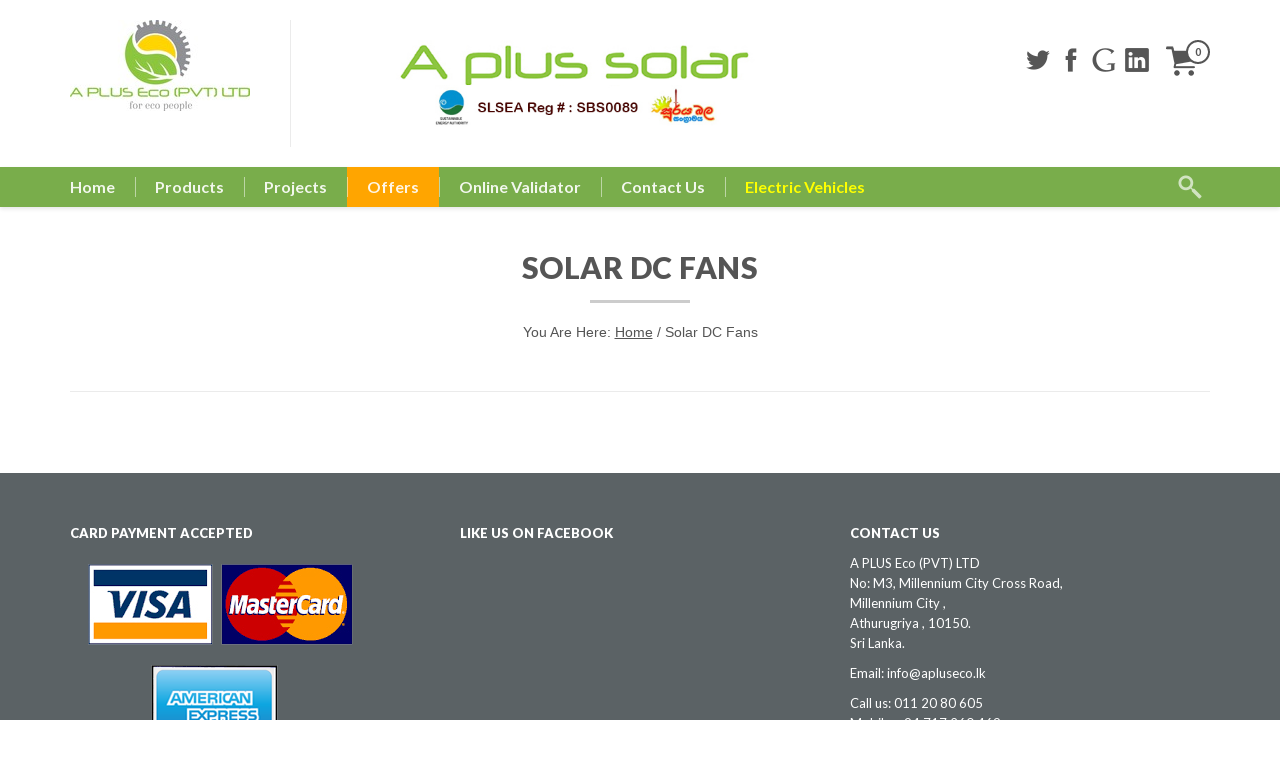

--- FILE ---
content_type: text/html; charset=UTF-8
request_url: https://apluseco.lk/eco/solar-dc-fans/
body_size: 45955
content:


 

<!DOCTYPE html>
<html lang="en-US">
  <head>
    <meta http-equiv="Content-Type" content="text/html; charset=UTF-8" />
    
	
		<meta name="keywords" content="solar company, solar, solar panels, solar parts,BestCreations.net, DGedits">
			<meta name="description" content="apluseco.lk official solar provider in Sri Lanka... Design by Best Creations | DGedits"> 
	
	
<meta name="viewport" content="width=device-width, initial-scale=1.0, maximum-scale=1.0">
    
  

    <title>Solar DC Fans &#8211; A Plus Eco</title>
<meta name='robots' content='max-image-preview:large' />
<link rel='dns-prefetch' href='//fonts.googleapis.com' />
<link rel='dns-prefetch' href='//s.w.org' />
<link rel="alternate" type="application/rss+xml" title="A Plus Eco &raquo; Feed" href="https://apluseco.lk/eco/feed/" />
<link rel="alternate" type="application/rss+xml" title="A Plus Eco &raquo; Comments Feed" href="https://apluseco.lk/eco/comments/feed/" />
<script type="text/javascript">
window._wpemojiSettings = {"baseUrl":"https:\/\/s.w.org\/images\/core\/emoji\/13.1.0\/72x72\/","ext":".png","svgUrl":"https:\/\/s.w.org\/images\/core\/emoji\/13.1.0\/svg\/","svgExt":".svg","source":{"concatemoji":"https:\/\/apluseco.lk\/eco\/wp-includes\/js\/wp-emoji-release.min.js?ver=5.9.12"}};
/*! This file is auto-generated */
!function(e,a,t){var n,r,o,i=a.createElement("canvas"),p=i.getContext&&i.getContext("2d");function s(e,t){var a=String.fromCharCode;p.clearRect(0,0,i.width,i.height),p.fillText(a.apply(this,e),0,0);e=i.toDataURL();return p.clearRect(0,0,i.width,i.height),p.fillText(a.apply(this,t),0,0),e===i.toDataURL()}function c(e){var t=a.createElement("script");t.src=e,t.defer=t.type="text/javascript",a.getElementsByTagName("head")[0].appendChild(t)}for(o=Array("flag","emoji"),t.supports={everything:!0,everythingExceptFlag:!0},r=0;r<o.length;r++)t.supports[o[r]]=function(e){if(!p||!p.fillText)return!1;switch(p.textBaseline="top",p.font="600 32px Arial",e){case"flag":return s([127987,65039,8205,9895,65039],[127987,65039,8203,9895,65039])?!1:!s([55356,56826,55356,56819],[55356,56826,8203,55356,56819])&&!s([55356,57332,56128,56423,56128,56418,56128,56421,56128,56430,56128,56423,56128,56447],[55356,57332,8203,56128,56423,8203,56128,56418,8203,56128,56421,8203,56128,56430,8203,56128,56423,8203,56128,56447]);case"emoji":return!s([10084,65039,8205,55357,56613],[10084,65039,8203,55357,56613])}return!1}(o[r]),t.supports.everything=t.supports.everything&&t.supports[o[r]],"flag"!==o[r]&&(t.supports.everythingExceptFlag=t.supports.everythingExceptFlag&&t.supports[o[r]]);t.supports.everythingExceptFlag=t.supports.everythingExceptFlag&&!t.supports.flag,t.DOMReady=!1,t.readyCallback=function(){t.DOMReady=!0},t.supports.everything||(n=function(){t.readyCallback()},a.addEventListener?(a.addEventListener("DOMContentLoaded",n,!1),e.addEventListener("load",n,!1)):(e.attachEvent("onload",n),a.attachEvent("onreadystatechange",function(){"complete"===a.readyState&&t.readyCallback()})),(n=t.source||{}).concatemoji?c(n.concatemoji):n.wpemoji&&n.twemoji&&(c(n.twemoji),c(n.wpemoji)))}(window,document,window._wpemojiSettings);
</script>
<style type="text/css">
img.wp-smiley,
img.emoji {
	display: inline !important;
	border: none !important;
	box-shadow: none !important;
	height: 1em !important;
	width: 1em !important;
	margin: 0 0.07em !important;
	vertical-align: -0.1em !important;
	background: none !important;
	padding: 0 !important;
}
</style>
	<link rel='stylesheet' id='ngv-shortcode-style-css'  href='https://apluseco.lk/eco/wp-content/plugins/numbers-generator-and-validator/css/shortcode.css?ver=5.9.12' type='text/css' media='all' />
<link rel='stylesheet' id='wp-block-library-css'  href='https://apluseco.lk/eco/wp-includes/css/dist/block-library/style.min.css?ver=5.9.12' type='text/css' media='all' />
<style id='global-styles-inline-css' type='text/css'>
body{--wp--preset--color--black: #000000;--wp--preset--color--cyan-bluish-gray: #abb8c3;--wp--preset--color--white: #ffffff;--wp--preset--color--pale-pink: #f78da7;--wp--preset--color--vivid-red: #cf2e2e;--wp--preset--color--luminous-vivid-orange: #ff6900;--wp--preset--color--luminous-vivid-amber: #fcb900;--wp--preset--color--light-green-cyan: #7bdcb5;--wp--preset--color--vivid-green-cyan: #00d084;--wp--preset--color--pale-cyan-blue: #8ed1fc;--wp--preset--color--vivid-cyan-blue: #0693e3;--wp--preset--color--vivid-purple: #9b51e0;--wp--preset--gradient--vivid-cyan-blue-to-vivid-purple: linear-gradient(135deg,rgba(6,147,227,1) 0%,rgb(155,81,224) 100%);--wp--preset--gradient--light-green-cyan-to-vivid-green-cyan: linear-gradient(135deg,rgb(122,220,180) 0%,rgb(0,208,130) 100%);--wp--preset--gradient--luminous-vivid-amber-to-luminous-vivid-orange: linear-gradient(135deg,rgba(252,185,0,1) 0%,rgba(255,105,0,1) 100%);--wp--preset--gradient--luminous-vivid-orange-to-vivid-red: linear-gradient(135deg,rgba(255,105,0,1) 0%,rgb(207,46,46) 100%);--wp--preset--gradient--very-light-gray-to-cyan-bluish-gray: linear-gradient(135deg,rgb(238,238,238) 0%,rgb(169,184,195) 100%);--wp--preset--gradient--cool-to-warm-spectrum: linear-gradient(135deg,rgb(74,234,220) 0%,rgb(151,120,209) 20%,rgb(207,42,186) 40%,rgb(238,44,130) 60%,rgb(251,105,98) 80%,rgb(254,248,76) 100%);--wp--preset--gradient--blush-light-purple: linear-gradient(135deg,rgb(255,206,236) 0%,rgb(152,150,240) 100%);--wp--preset--gradient--blush-bordeaux: linear-gradient(135deg,rgb(254,205,165) 0%,rgb(254,45,45) 50%,rgb(107,0,62) 100%);--wp--preset--gradient--luminous-dusk: linear-gradient(135deg,rgb(255,203,112) 0%,rgb(199,81,192) 50%,rgb(65,88,208) 100%);--wp--preset--gradient--pale-ocean: linear-gradient(135deg,rgb(255,245,203) 0%,rgb(182,227,212) 50%,rgb(51,167,181) 100%);--wp--preset--gradient--electric-grass: linear-gradient(135deg,rgb(202,248,128) 0%,rgb(113,206,126) 100%);--wp--preset--gradient--midnight: linear-gradient(135deg,rgb(2,3,129) 0%,rgb(40,116,252) 100%);--wp--preset--duotone--dark-grayscale: url('#wp-duotone-dark-grayscale');--wp--preset--duotone--grayscale: url('#wp-duotone-grayscale');--wp--preset--duotone--purple-yellow: url('#wp-duotone-purple-yellow');--wp--preset--duotone--blue-red: url('#wp-duotone-blue-red');--wp--preset--duotone--midnight: url('#wp-duotone-midnight');--wp--preset--duotone--magenta-yellow: url('#wp-duotone-magenta-yellow');--wp--preset--duotone--purple-green: url('#wp-duotone-purple-green');--wp--preset--duotone--blue-orange: url('#wp-duotone-blue-orange');--wp--preset--font-size--small: 13px;--wp--preset--font-size--medium: 20px;--wp--preset--font-size--large: 36px;--wp--preset--font-size--x-large: 42px;}.has-black-color{color: var(--wp--preset--color--black) !important;}.has-cyan-bluish-gray-color{color: var(--wp--preset--color--cyan-bluish-gray) !important;}.has-white-color{color: var(--wp--preset--color--white) !important;}.has-pale-pink-color{color: var(--wp--preset--color--pale-pink) !important;}.has-vivid-red-color{color: var(--wp--preset--color--vivid-red) !important;}.has-luminous-vivid-orange-color{color: var(--wp--preset--color--luminous-vivid-orange) !important;}.has-luminous-vivid-amber-color{color: var(--wp--preset--color--luminous-vivid-amber) !important;}.has-light-green-cyan-color{color: var(--wp--preset--color--light-green-cyan) !important;}.has-vivid-green-cyan-color{color: var(--wp--preset--color--vivid-green-cyan) !important;}.has-pale-cyan-blue-color{color: var(--wp--preset--color--pale-cyan-blue) !important;}.has-vivid-cyan-blue-color{color: var(--wp--preset--color--vivid-cyan-blue) !important;}.has-vivid-purple-color{color: var(--wp--preset--color--vivid-purple) !important;}.has-black-background-color{background-color: var(--wp--preset--color--black) !important;}.has-cyan-bluish-gray-background-color{background-color: var(--wp--preset--color--cyan-bluish-gray) !important;}.has-white-background-color{background-color: var(--wp--preset--color--white) !important;}.has-pale-pink-background-color{background-color: var(--wp--preset--color--pale-pink) !important;}.has-vivid-red-background-color{background-color: var(--wp--preset--color--vivid-red) !important;}.has-luminous-vivid-orange-background-color{background-color: var(--wp--preset--color--luminous-vivid-orange) !important;}.has-luminous-vivid-amber-background-color{background-color: var(--wp--preset--color--luminous-vivid-amber) !important;}.has-light-green-cyan-background-color{background-color: var(--wp--preset--color--light-green-cyan) !important;}.has-vivid-green-cyan-background-color{background-color: var(--wp--preset--color--vivid-green-cyan) !important;}.has-pale-cyan-blue-background-color{background-color: var(--wp--preset--color--pale-cyan-blue) !important;}.has-vivid-cyan-blue-background-color{background-color: var(--wp--preset--color--vivid-cyan-blue) !important;}.has-vivid-purple-background-color{background-color: var(--wp--preset--color--vivid-purple) !important;}.has-black-border-color{border-color: var(--wp--preset--color--black) !important;}.has-cyan-bluish-gray-border-color{border-color: var(--wp--preset--color--cyan-bluish-gray) !important;}.has-white-border-color{border-color: var(--wp--preset--color--white) !important;}.has-pale-pink-border-color{border-color: var(--wp--preset--color--pale-pink) !important;}.has-vivid-red-border-color{border-color: var(--wp--preset--color--vivid-red) !important;}.has-luminous-vivid-orange-border-color{border-color: var(--wp--preset--color--luminous-vivid-orange) !important;}.has-luminous-vivid-amber-border-color{border-color: var(--wp--preset--color--luminous-vivid-amber) !important;}.has-light-green-cyan-border-color{border-color: var(--wp--preset--color--light-green-cyan) !important;}.has-vivid-green-cyan-border-color{border-color: var(--wp--preset--color--vivid-green-cyan) !important;}.has-pale-cyan-blue-border-color{border-color: var(--wp--preset--color--pale-cyan-blue) !important;}.has-vivid-cyan-blue-border-color{border-color: var(--wp--preset--color--vivid-cyan-blue) !important;}.has-vivid-purple-border-color{border-color: var(--wp--preset--color--vivid-purple) !important;}.has-vivid-cyan-blue-to-vivid-purple-gradient-background{background: var(--wp--preset--gradient--vivid-cyan-blue-to-vivid-purple) !important;}.has-light-green-cyan-to-vivid-green-cyan-gradient-background{background: var(--wp--preset--gradient--light-green-cyan-to-vivid-green-cyan) !important;}.has-luminous-vivid-amber-to-luminous-vivid-orange-gradient-background{background: var(--wp--preset--gradient--luminous-vivid-amber-to-luminous-vivid-orange) !important;}.has-luminous-vivid-orange-to-vivid-red-gradient-background{background: var(--wp--preset--gradient--luminous-vivid-orange-to-vivid-red) !important;}.has-very-light-gray-to-cyan-bluish-gray-gradient-background{background: var(--wp--preset--gradient--very-light-gray-to-cyan-bluish-gray) !important;}.has-cool-to-warm-spectrum-gradient-background{background: var(--wp--preset--gradient--cool-to-warm-spectrum) !important;}.has-blush-light-purple-gradient-background{background: var(--wp--preset--gradient--blush-light-purple) !important;}.has-blush-bordeaux-gradient-background{background: var(--wp--preset--gradient--blush-bordeaux) !important;}.has-luminous-dusk-gradient-background{background: var(--wp--preset--gradient--luminous-dusk) !important;}.has-pale-ocean-gradient-background{background: var(--wp--preset--gradient--pale-ocean) !important;}.has-electric-grass-gradient-background{background: var(--wp--preset--gradient--electric-grass) !important;}.has-midnight-gradient-background{background: var(--wp--preset--gradient--midnight) !important;}.has-small-font-size{font-size: var(--wp--preset--font-size--small) !important;}.has-medium-font-size{font-size: var(--wp--preset--font-size--medium) !important;}.has-large-font-size{font-size: var(--wp--preset--font-size--large) !important;}.has-x-large-font-size{font-size: var(--wp--preset--font-size--x-large) !important;}
</style>
<link rel='stylesheet' id='layerslider-css'  href='https://apluseco.lk/eco/wp-content/plugins/LayerSlider/static/css/layerslider.css?ver=5.6.5' type='text/css' media='all' />
<link rel='stylesheet' id='ls-google-fonts-css'  href='https://fonts.googleapis.com/css?family=Lato:100,300,regular,700,900%7COpen+Sans:300%7CIndie+Flower:regular%7COswald:300,regular,700&#038;subset=latin%2Clatin-ext' type='text/css' media='all' />
<link rel='stylesheet' id='contact-form-7-css'  href='https://apluseco.lk/eco/wp-content/plugins/contact-form-7/includes/css/styles.css?ver=4.4.2' type='text/css' media='all' />
<link rel='stylesheet' id='shop-assistant-frontend-css'  href='https://apluseco.lk/eco/wp-content/plugins/woocommerce-shop-assistant/css/frontend-style.css?ver=1.11' type='text/css' media='screen' />
<link rel='stylesheet' id='woocommerce-layout-css'  href='//apluseco.lk/eco/wp-content/plugins/woocommerce/assets/css/woocommerce-layout.css?ver=2.5.5' type='text/css' media='all' />
<link rel='stylesheet' id='woocommerce-smallscreen-css'  href='//apluseco.lk/eco/wp-content/plugins/woocommerce/assets/css/woocommerce-smallscreen.css?ver=2.5.5' type='text/css' media='only screen and (max-width: 768px)' />
<link rel='stylesheet' id='woocommerce-general-css'  href='//apluseco.lk/eco/wp-content/plugins/woocommerce/assets/css/woocommerce.css?ver=2.5.5' type='text/css' media='all' />
<link rel='stylesheet' id='lpd-style-css'  href='https://apluseco.lk/eco/wp-content/themes/456ecology/style.css?ver=1.0' type='text/css' media='all' />
<link rel='stylesheet' id='vc_plugin_table_style_css-css'  href='https://apluseco.lk/eco/wp-content/plugins/easy-tables-vc/assets/css/style.css?ver=1.0.0' type='text/css' media='all' />
<link rel='stylesheet' id='vc_plugin_themes_css-css'  href='https://apluseco.lk/eco/wp-content/plugins/easy-tables-vc/assets/css/themes.css?ver=5.9.12' type='text/css' media='all' />
<link rel='stylesheet' id='js_composer_front-css'  href='https://apluseco.lk/eco/wp-content/plugins/js_composer/assets/css/js_composer.min.css?ver=4.11.2.1' type='text/css' media='all' />
<link rel='stylesheet' id='woocommerce-css'  href='https://apluseco.lk/eco/wp-content/themes/456ecology/assets/css/woocommerce.css?ver=5.9.12' type='text/css' media='all' />
<link rel='stylesheet' id='lpd_ggl_web_font-css'  href='http://fonts.googleapis.com/css?family=Ubuntu%3A400%2C700%2C900%2C700italic%2C400italic%7CJosefin+Sans%3A400%2C700%2C900%2C700italic%2C400italic&#038;ver=5.9.12' type='text/css' media='all' />
<script type='text/javascript' src='https://apluseco.lk/eco/wp-content/plugins/numbers-generator-and-validator/js/shortcode.js?ver=5.9.12' id='ngv-shortcode-script-js'></script>
<script type='text/javascript' src='https://apluseco.lk/eco/wp-content/plugins/LayerSlider/static/js/greensock.js?ver=1.11.8' id='greensock-js'></script>
<script type='text/javascript' src='https://apluseco.lk/eco/wp-includes/js/jquery/jquery.min.js?ver=3.6.0' id='jquery-core-js'></script>
<script type='text/javascript' src='https://apluseco.lk/eco/wp-includes/js/jquery/jquery-migrate.min.js?ver=3.3.2' id='jquery-migrate-js'></script>
<script type='text/javascript' id='layerslider-js-extra'>
/* <![CDATA[ */
var LS_Meta = {"v":"5.6.5"};
/* ]]> */
</script>
<script type='text/javascript' src='https://apluseco.lk/eco/wp-content/plugins/LayerSlider/static/js/layerslider.kreaturamedia.jquery.js?ver=5.6.5' id='layerslider-js'></script>
<script type='text/javascript' src='https://apluseco.lk/eco/wp-content/plugins/LayerSlider/static/js/layerslider.transitions.js?ver=5.6.5' id='layerslider-transitions-js'></script>
<link rel="https://api.w.org/" href="https://apluseco.lk/eco/wp-json/" /><link rel="alternate" type="application/json" href="https://apluseco.lk/eco/wp-json/wp/v2/pages/2178" /><link rel="EditURI" type="application/rsd+xml" title="RSD" href="https://apluseco.lk/eco/xmlrpc.php?rsd" />
<link rel="wlwmanifest" type="application/wlwmanifest+xml" href="https://apluseco.lk/eco/wp-includes/wlwmanifest.xml" /> 
<meta name="generator" content="WordPress 5.9.12" />
<meta name="generator" content="WooCommerce 2.5.5" />
<link rel="canonical" href="https://apluseco.lk/eco/solar-dc-fans/" />
<link rel='shortlink' href='https://apluseco.lk/eco/?p=2178' />
<link rel="alternate" type="application/json+oembed" href="https://apluseco.lk/eco/wp-json/oembed/1.0/embed?url=https%3A%2F%2Fapluseco.lk%2Feco%2Fsolar-dc-fans%2F" />
<link rel="alternate" type="text/xml+oembed" href="https://apluseco.lk/eco/wp-json/oembed/1.0/embed?url=https%3A%2F%2Fapluseco.lk%2Feco%2Fsolar-dc-fans%2F&#038;format=xml" />










<style>
.mm3_title,
.mm1_title,
.wordpress-456ecology .woocommerce nav.woocommerce-pagination ul li a,
.wordpress-456ecology.woocommerce-page nav.woocommerce-pagination ul li a,
.wordpress-456ecology .woocommerce nav.woocommerce-pagination ul li span,
.wordpress-456ecology.woocommerce-page nav.woocommerce-pagination ul li span,
.woocommerce .widget_layered_nav ul li a,
.woocommerce-page .widget_layered_nav ul li a,
.woocommerce .widget_layered_nav ul li span,
.woocommerce-page .widget_layered_nav ul li span,
.total-cart-wrap h2,
#order_review_heading,
.lpd-checkout-accordion .panel-title a,
.vc-lpd-woocommerce h2,
.lpd-related h2,
.lpd-upsells h2,
ul.lpd-products .product.product-category .product-category-title,
.wordpress-456ecology .vc_separator h4,
.lpd-cart-list-title a,
.lpd-shopping-cart .lpd-cart-total span,
.mega_header h2,
.lpd_title h4,
.vc_callout2 .callout2_title span,
.vc_callout2 .callout2_sep_word span,
.callout-content h4,
.iconitem h5.title,
.meta-block h4,
.vc_lpd_testiomonial .testiomonial_content .tc_title,
.lpd-module .module_content h3,
.featured-module-3-content h3,
.featured-module-3-content .featured-module-3-label,
.featured-module-2-content-2 h3,
.featured-module-2-content h3,
featured-module-1-content h3,
.working-time ul li span,
.widget .title,
.comment-author,
#title-breadcrumb h2,
.lpd-heading-title{
	font-weight: 900;
}
.menu3dmega > ul > li > a, .menu3dmega > ul > li > span{
	font-weight: 700;
	font-size: 16px;
}
.menu3dmega > ul ul li > a{
	font-weight: normal;
	font-size: 16px;
}
.form-control,
body{
	font-size: 13px;
}
.search-dropdown form input,
.lpd_breadcrumb,
p.copyright,
.btn,
.tagcloud a,
.tags a,
.blog-post-title,
.blog-post-taxo,
.blog-post-meta,
.single-post-meta,
.comment-info,
.portfolio-post-details ul,
.cbp-l-project-details-list,
.cbp-popup-singlePage .cbp-l-project-subtitle,
.cbp-popup-singlePage .cbp-l-project-title,
.wordpress-123shop .wpb_toggle,
.wordpress-123shop #content h4.wpb_toggle,
.wordpress-123shop .wpb_accordion .wpb_accordion_wrapper .wpb_accordion_header a,
.wpb_alert .messagebox_text,
.wordpress-123shop .wpb_content_element .wpb_tour_tabs_wrapper .wpb_tabs_nav a,
.wordpress-123shop .wpb_content_element .wpb_accordion_header a,
.lpd-portfolio-item .title,
.widget-meta,
.featured-module-3-text,
.featured-module-1-content,
.mm1_description,
.mm2_description,
.mm3_description,
.mm4_title,
.mm5_title,
.new_module_content .description,
.tmc_info,
.vc_lpd_testiomonial .testiomonial_content,
.meta-block-content,
.iconitem .content,
.lpd-shopping-cart-list .empty,
.lpd-product-thumbnail .loop-shop-btn,
ul.lpd-products li.type-product h3,
.lpd-out-of-s,
.lpd-onsale,
.pn-btn,
.wordpress-456ecology .woocommerce ul.cart_list li a,
.wordpress-456ecology .woocommerce ul.product_list_widget li a,
.wordpress-456ecology.woocommerce-page ul.cart_list li a,
.wordpress-456ecology.woocommerce-page ul.product_list_widget li a,
.thumbnail-item-title,
.mh_description,
.cbp-l-caption-desc,
.cbp-l-grid-team-position,
.cbp-l-grid-projects-desc,
.cbp-l-grid-blog-comments,
.cbp-l-grid-blog-split,
.cbp-l-grid-blog-date,
.mi-slider nav a,
.mi-slider ul li h4,
.woocommerce-shop-assistant .assistant-phrase,
a.at_logo_carousel_dismiss_button,
.wordpress-456ecology .at_logo_carousel_calltoaction_block h2,
.wordpress-456ecology a.at_logo_carousel_button{
	font-family:
    'Raleway', 'Helvetica Neue', Helvetica, Arial, sans-serif;
}
body{
	font-family:
    'Lato', 'Helvetica Neue', Helvetica, Arial, sans-serif;
}
h1,h2,h3,h4,h5,h6,.h1,.h2,.h3,.h4,.h5,.h6 {
	font-family:
    'Lato', 'Helvetica Neue', Helvetica, Arial, sans-serif;
}
</style>






<style>
a {
  color: #79ad4b;
}
.text-primary {
  color: #79ad4b;
}
.btn-primary {
  background-color: #79ad4b;
  border-color: #79ad4b;
}
.btn-primary.disabled,
.btn-primary[disabled],
fieldset[disabled] .btn-primary,
.btn-primary.disabled:hover,
.btn-primary[disabled]:hover,
fieldset[disabled] .btn-primary:hover,
.btn-primary.disabled:focus,
.btn-primary[disabled]:focus,
fieldset[disabled] .btn-primary:focus,
.btn-primary.disabled:active,
.btn-primary[disabled]:active,
fieldset[disabled] .btn-primary:active,
.btn-primary.disabled.active,
.btn-primary[disabled].active,
fieldset[disabled] .btn-primary.active {
  background-color: #79ad4b;
  border-color: #79ad4b;
}
.btn-primary .badge {
  color: #79ad4b;
}
.btn-link {
  color: #79ad4b;
}
.btn-link:hover,
.btn-link:focus {
  color: #79ad4b;
}
.label-primary {
  background-color: #79ad4b;
}
.header-bottom-wrap{
	background-color: #79ad4b;
}
.header-content a:hover{
	color: #79ad4b;
}
.lpd_breadcrumb a:hover{
	color: #79ad4b;
}
.footer-meta{
	background-color: #79ad4b;
}
.footer.dark-theme .widget.widget_rss ul li a:hover,
.footer.dark-theme .widget.widget_pages ul li a:hover,
.footer.dark-theme .widget.widget_nav_menu ul li a:hover,
.footer.dark-theme .widget.widget_login ul li a:hover,
.footer.dark-theme .widget.widget_meta ul li a:hover,
.footer.dark-theme .widget.widget_categories ul li a:hover,
.footer.dark-theme .widget.widget_archive ul li a:hover,
.footer.dark-theme .widget.widget_recent_comments ul li a:hover,
.footer.dark-theme .widget.widget_recent_entries ul li a:hover{
	color: #79ad4b;
}
.blog-post-title a:hover{
	color: #79ad4b;
}
.cbp-popup-singlePage .cbp-popup-navigation-wrap{
	background-color: #79ad4b;
}
.mega-icon-bg{
	background-color: #79ad4b;
}
.lpd-portfolio-item .title a:hover{
	color: #79ad4b;
}
.pn-btn:hover{
	color: #79ad4b;
}
.wpml-switcher-mobile .flag a:hover{
	color: #79ad4b;
}
.lpd-shopping-cart a.cart-total:hover{
	color: #79ad4b;
}
.menu3dmega > ul > li.open > a,
.menu3dmega > ul > li:hover > .arrow-icon-bottom:after, 
.menu3dmega > ul > li:hover > a,
.menu3dmega > ul > li:hover > a:after,
.menu3dmega > ul > li:hover > .arrow-icon-bottom{
}
.menu3dmega > ul ul li > a.halflings:hover:before{
	color: #79ad4b;
}
.lpd_breadcrumb a:hover{
	color: #79ad4b;
}
.widget.widget_pages ul li a:hover:before,
.widget.widget_nav_menu ul li a:hover:before,
.widget.widget_login ul li a:hover:before,
.widget.widget_meta ul li a:hover:before,
.widget.widget_categories ul li a:hover:before,
.widget.widget_archive ul li a:hover:before,
.widget.widget_recent_comments ul li a:hover:before,
.widget.widget_recent_entries ul li a:hover:before,
.widget.widget_rss ul li a:hover,
.widget.widget_pages ul li a:hover,
.widget.widget_nav_menu ul li a:hover,
.widget.widget_login ul li a:hover,
.widget.widget_meta ul li a:hover,
.widget.widget_categories ul li a:hover,
.widget.widget_archive ul li a:hover,
.widget.widget_recent_comments ul li a:hover,
.widget.widget_recent_entries ul li a:hover{
	color: #79ad4b;
}
.tagcloud a:hover,
.tags a:hover{
	border-color: #79ad4b;
	background-color: #79ad4b; 
}
.blog-post-title a:before{
	background: #79ad4b;
}
.single-post-meta a:hover,
.blog-post-meta a:hover{
	color: #79ad4b;
}
.theme-option-contacts a:hover{
	color: #79ad4b;
}
.meta-menu a:hover{
	color: #79ad4b;
}
.header-middle-search .search-btn{
	background-color:#79ad4b;
}
.footer-menu li a:hover{
	color: #79ad4b;
}
.lpd-prodcut-accordion .panel-title a.halflings:before{
	color: #79ad4b;
}
.lpd-cart-list-title a:hover{
	color: #79ad4b;
}
.woocommerce .widget_layered_nav ul li a:hover,
.woocommerce-page .widget_layered_nav ul li a:hover{
	color: #79ad4b !important;
}
.wordpress-456ecology .widget_product_categories ul li a:hover{
	color: #79ad4b !important;
}
.vc_lpd_testiomonial .testiomonial_content:hover:before{
	border-top-color: #79ad4b;
}
.meta-block:hover,
.vc_lpd_testiomonial .testiomonial_content:hover{
	border-color: #79ad4b;
}
.vc_lpd_testiomonial .testiomonial_content:hover{
	color: #79ad4b;
}
.meta-block:hover .sep-border{
	background-color: #79ad4b; 
}
blockquote:hover{
	color: #79ad4b;
	border-color: #79ad4b;
}
.callout:hover{
	border-color: #79ad4b;
}
.callout:hover .sep-border{
	background: #79ad4b;
}
.title-404{
	color:  #79ad4b;
}
.btn-primary:hover,
.btn-primary:focus,
.btn-primary:active,
.btn-primary.active,
.open .dropdown-toggle.btn-primary {
	background-color: #70a145;
	border-color: #70a145;
}
.dropcap{
	background: #79ad4b;
}
.lpd-product-thumbnail .loop-shop-btn{
	background-color: #79ad4b;
}
.woocommerce .star-rating span,
.woocommerce-page .star-rating span{
	color: #79ad4b;
}
.wordpress-456ecology .woocommerce ul.cart_list li a:hover,
.wordpress-456ecology .woocommerce ul.product_list_widget li a:hover,
.wordpress-456ecology.woocommerce-page ul.cart_list li a:hover,
.wordpress-456ecology.woocommerce-page ul.product_list_widget li a:hover{
	color: #79ad4b !important;
}
/* cubeportfolio */
.cbp-l-filters-button .cbp-filter-counter{
	background-color: #79ad4b;
}
.cbp-l-filters-button .cbp-filter-counter:before{
	border-top-color: #79ad4b;
}
.cbp-popup-singlePage .cbp-l-project-desc-title span,
.cbp-popup-singlePage .cbp-l-project-details-title span{
	border-bottom-color: #79ad4b;
}
.cbp-l-filters-alignCenter .cbp-filter-item:hover {
    color: #79ad4b;
}
.cbp-l-filters-alignCenter .cbp-filter-item-active {
    color: #79ad4b;
}
.cbp-l-filters-alignCenter .cbp-filter-counter{
    background: #79ad4b;
}
.cbp-l-filters-alignCenter .cbp-filter-counter:before{
	border-top-color: #79ad4b;
}
.cbp-l-filters-alignRight .cbp-filter-counter:before{
	border-top-color: #79ad4b;
}
.cbp-l-filters-alignRight .cbp-filter-counter{
    background: #79ad4b;
}
.cbp-l-grid-blog-comments:hover{
    color: #79ad4b;
}
.cbp-l-filters-list .cbp-filter-item-active{
    background-color: #79ad4b;
}
.cbp-l-filters-list .cbp-filter-item{
	border-color: #79ad4b;
}
/* cubeportfolio */
.cbp-l-filters-alignLeft .cbp-filter-item-active {
    /* @editable properties */
    background-color: #70a145;
    border-color: #70a145;
}
.cbp-l-filters-dropdownWrap {
    background: #70a145;
}
</style>



<style>.lpd-onsale-2,.lpd-onsale{background:#D9534F;}</style>
<meta name="generator" content="Powered by Visual Composer - drag and drop page builder for WordPress."/>
<!--[if lte IE 9]><link rel="stylesheet" type="text/css" href="https://apluseco.lk/eco/wp-content/plugins/js_composer/assets/css/vc_lte_ie9.min.css" media="screen"><![endif]--><!--[if IE  8]><link rel="stylesheet" type="text/css" href="https://apluseco.lk/eco/wp-content/plugins/js_composer/assets/css/vc-ie8.min.css" media="screen"><![endif]--><link rel="icon" href="https://apluseco.lk/eco/wp-content/uploads/2016/06/logo-with-white-100x100.jpg" sizes="32x32" />
<link rel="icon" href="https://apluseco.lk/eco/wp-content/uploads/2016/06/logo-with-white-300x300.jpg" sizes="192x192" />
<link rel="apple-touch-icon" href="https://apluseco.lk/eco/wp-content/uploads/2016/06/logo-with-white-180x180.jpg" />
<meta name="msapplication-TileImage" content="https://apluseco.lk/eco/wp-content/uploads/2016/06/logo-with-white-300x300.jpg" />
		<style type="text/css" id="wp-custom-css">
			#ngv-validator-input{width:80%; background:#79AD4B; border:none; height:40px; font-size:18px; margin:auto;}
.ngv-call-validator{width:150px; background:#135E96; border:none; color:#fff;}
#validator-response{font-size:30px !important; padding:15px!important; background:red !important;}
.loop-shop-btn{display:none;}
#menu-item-3601{background:Orange;}
.menu-item-3668 a{color:Yellow!important;}		</style>
		<noscript><style type="text/css"> .wpb_animate_when_almost_visible { opacity: 1; }</style></noscript>    
</head>
<body class="page-template page-template-template-full-width-tb page-template-template-full-width-tb-php page page-id-2178 wordpress-456ecology  wpb-js-composer js-comp-ver-4.11.2.1 vc_responsive">

<div id="body-wrap">
	<div id="header">
		
		<div class="header-middle">
			<div class="container">
				<div class="row">
					<div class="col-md-12">					
																			

		
		
		<div id="logo" class="img">
	    <h1><a href="https://apluseco.lk/eco"><img alt="A Plus Eco" src="http://apluseco.lk/eco/wp-content/uploads/2016/05/fb-profile-9476-6097724.jpg"/></a></h1>
	</div>
			
	<div class="lpd-shopping-cart">
		<a href="https://apluseco.lk/eco/cart/" class="cart-total visible-xs visible-sm">
			<strong>Shopping Bag</strong>
			0 item(s) - <span class="amount">&#8360;&nbsp;0.00</span>		</a>
		<a href="#" class="cart-button hidden-xs hidden-sm">
			<span class="cart-icon">
				<span class="icon"></span>
				<span class="count">0</span>
			</span>
		</a>
		<div class="cart-dropdown hidden-xs hidden-sm css-transition-all-3-1">
			
			<div class="lpd-shopping-cart-list clearfix">
			
							
					<p class="empty">No products in the cart.</p>
			
							
			</div>

						
		</div>
	</div>
		
    		
		
		
<div class="header-middle-search visible-xs visible-sm">
	
			<form role="form" method="get" class="" action="https://apluseco.lk/eco/">
			<input type="hidden" name="post_type" value="product" />
		    <input type="input" class="form-control" id="s" name="s" placeholder="Search For Products">
			<button type="submit" class="search-btn"></button>
		</form>
		
</div>
	
					




<div class="picons_social">
			<a title="Twitter" target="_blank" class="icon twitter" href="https://twitter.com/home?status=http%3A//apluseco.lk/eco"></a>			<a title="Facebook" target="_blank" class="icon facebook" href="https://www.facebook.com/sharer/sharer.php?u=http%3A//apluseco.lk/eco"></a>			<a title="Google" target="_blank" class="icon google" href="https://plus.google.com/share?url=http%3A//apluseco.lk/eco"></a>		<a title="Linkedin" target="_blank" class="icon linkedin" href="https://www.linkedin.com/shareArticle?mini=true&url=http%3A//apluseco.lk/eco&title=apluseco&summary=&source="></a>																														
																																								</div>

				
															
	<div class="header-content-wrap">
						<div class="custom-header-container header-content"><!--<center><img src="http://apluseco.lk/eco/wp-content/uploads/2016/05/logopartner-head7.jpg" width="70%"/></center>-->
<center><img src="http://apluseco.lk/eco/wp-content/uploads/2016/05/sola-logos-gov3.jpg" width="70%" align="center"/></center></div>	</div>			
						</div>
				</div>
			</div>
		</div>
		<div class="header-bottom">
			<div class="header-bottom-wrap"  style="background-color:#79ad4b">
				<div class="container">
					<div class="row">
						<div class="col-md-12">
					        
<div class="header-bottom-search">
	    <div class="header-search hidden-xs hidden-sm">
        <a class="search-icon" href="#"></a>
        <div class="search-dropdown css-transition-all-3-2">
        <div class="search-dropdown-full-width">
        <div class="container">
							<form role="form" method="get" class="" action="https://apluseco.lk/eco/">
					<input type="hidden" name="post_type" value="product" />
				    <input type="input" class="form-control" id="s" name="s" placeholder="Search For Products">
					<button type="submit" class="hide"></button>
				</form>
			        </div>
        </div>
        </div>
    </div>
    </div>
													<div id="menuMega" class="menu3dmega">
				<ul id="menu-home" class="menu-container"><li id="menu-item-1455" class="menu-item menu-item-type-post_type menu-item-object-page menu-item-home standard-menu menu-item-1455"><a href="https://apluseco.lk/eco/">Home</a></li>
<li id="menu-item-1615" class="menu-item menu-item-type-custom menu-item-object-custom current-menu-ancestor current-menu-parent menu-item-has-children standard-menu menu-item-1615"><a href="#">Products</a>
<div class="dropdown-menu flyout-menu"><ul>
	<li id="menu-item-1614" class="menu-item menu-item-type-custom menu-item-object-custom menu-item-has-children menu-item-1614"><a href="javascript:;">Inverters</a>
	<ul class="dropdown-menu sub">
		<li id="menu-item-1640" class="menu-item menu-item-type-taxonomy menu-item-object-product_cat menu-item-1640"><a href="https://apluseco.lk/eco/product-category/micro-inverter/">Micro Inverter</a></li>
		<li id="menu-item-1613" class="menu-item menu-item-type-taxonomy menu-item-object-product_cat menu-item-1613"><a href="https://apluseco.lk/eco/product-category/single-phase-inverter/">Single Phase Inverter</a></li>
		<li id="menu-item-1639" class="menu-item menu-item-type-taxonomy menu-item-object-product_cat menu-item-1639"><a href="https://apluseco.lk/eco/product-category/three-phase-inverter/">Three Phase Inverter</a></li>
		<li id="menu-item-1698" class="menu-item menu-item-type-post_type menu-item-object-page menu-item-1698"><a href="https://apluseco.lk/eco/off-grid-power-system/">Off-Grid Power System</a></li>
		<li id="menu-item-1699" class="menu-item menu-item-type-post_type menu-item-object-page menu-item-1699"><a href="https://apluseco.lk/eco/pumping-inverter/">Pumping Inverter</a></li>
		<li id="menu-item-3158" class="menu-item menu-item-type-post_type menu-item-object-page menu-item-3158"><a href="https://apluseco.lk/eco/hybrid-inverters/">Hybrid inverters</a></li>
	</ul>
</li>
	<li id="menu-item-1702" class="menu-item menu-item-type-post_type menu-item-object-page menu-item-1702"><a href="https://apluseco.lk/eco/solar-panels/">Solar Panels</a></li>
	<li id="menu-item-2170" class="menu-item menu-item-type-post_type menu-item-object-page menu-item-has-children menu-item-2170"><a href="javascript:;">Solar Lights</a>
	<ul class="dropdown-menu sub">
		<li id="menu-item-2171" class="menu-item menu-item-type-post_type menu-item-object-page menu-item-2171"><a href="https://apluseco.lk/eco/solar-lights/solar-street-light/">Solar Street Light</a></li>
		<li id="menu-item-2177" class="menu-item menu-item-type-post_type menu-item-object-page menu-item-2177"><a href="https://apluseco.lk/eco/solar-lights/solar-garden-light/">Solar Garden Light</a></li>
		<li id="menu-item-2176" class="menu-item menu-item-type-post_type menu-item-object-page menu-item-2176"><a href="https://apluseco.lk/eco/solar-lights/solar-dc12v-light/">Solar DC12v Light</a></li>
	</ul>
</li>
	<li id="menu-item-2180" class="menu-item menu-item-type-post_type menu-item-object-page current-menu-item page_item page-item-2178 current_page_item active menu-item-2180"><a href="https://apluseco.lk/eco/solar-dc-fans/">Solar DC Fans</a></li>
	<li id="menu-item-2183" class="menu-item menu-item-type-post_type menu-item-object-page menu-item-2183"><a href="https://apluseco.lk/eco/solar-accessories/">Solar Accessories</a></li>
	<li id="menu-item-3329" class="menu-item menu-item-type-post_type menu-item-object-page menu-item-3329"><a href="https://apluseco.lk/eco/battery/">Battery</a></li>
	<li id="menu-item-2005" class="menu-item menu-item-type-post_type menu-item-object-page menu-item-2005"><a href="https://apluseco.lk/eco/charger-controller/">Charger Controller</a></li>
	<li id="menu-item-2274" class="menu-item menu-item-type-custom menu-item-object-custom menu-item-has-children menu-item-2274"><a href="javascript:;">DC Pump</a>
	<ul class="dropdown-menu sub">
		<li id="menu-item-2278" class="menu-item menu-item-type-post_type menu-item-object-page menu-item-2278"><a href="https://apluseco.lk/eco/pump/">Pump</a></li>
		<li id="menu-item-2281" class="menu-item menu-item-type-post_type menu-item-object-page menu-item-2281"><a href="https://apluseco.lk/eco/dc-deep-well-pump/">DC Deep Well Pump</a></li>
		<li id="menu-item-2283" class="menu-item menu-item-type-post_type menu-item-object-page menu-item-2283"><a href="https://apluseco.lk/eco/dc-fish-tank-pump/">DC Fish Tank Pump</a></li>
	</ul>
</li>
</ul></div>
</li>
<li id="menu-item-1874" class="menu-item menu-item-type-custom menu-item-object-custom menu-item-has-children standard-menu menu-item-1874"><a href="#">Projects</a>
<div class="dropdown-menu flyout-menu"><ul>
	<li id="menu-item-1876" class="menu-item menu-item-type-custom menu-item-object-custom menu-item-1876"><a href="http://apluseco.lk/eco/portfolio_category/on-grid-solar-projects/">On-Grid Solar Projects</a></li>
	<li id="menu-item-1877" class="menu-item menu-item-type-custom menu-item-object-custom menu-item-1877"><a href="http://apluseco.lk/eco/portfolio_category/off-grid-solar-projects/">Off-Grid Solar Projects</a></li>
	<li id="menu-item-2185" class="menu-item menu-item-type-custom menu-item-object-custom menu-item-2185"><a href="http://apluseco.lk/eco/portfolio_category/solar-light-projects/">Solar Light Projects</a></li>
	<li id="menu-item-3164" class="menu-item menu-item-type-custom menu-item-object-custom menu-item-3164"><a href="http://apluseco.lk/eco/portfolio_category/hybrid-system/">Hybrid System</a></li>
	<li id="menu-item-3165" class="menu-item menu-item-type-custom menu-item-object-custom menu-item-3165"><a href="http://apluseco.lk/eco/portfolio_category/pumping-inverter/">Pumping Inverter</a></li>
	<li id="menu-item-3166" class="menu-item menu-item-type-custom menu-item-object-custom menu-item-3166"><a href="http://apluseco.lk/eco/portfolio_category/dc-water-pump/">DC Water Pump</a></li>
</ul></div>
</li>
<li id="menu-item-3601" class="menu-item menu-item-type-post_type menu-item-object-page standard-menu menu-item-3601"><a href="https://apluseco.lk/eco/offers/">Offers</a></li>
<li id="menu-item-3495" class="menu-item menu-item-type-post_type menu-item-object-page standard-menu menu-item-3495"><a href="https://apluseco.lk/eco/online-validator/">Online Validator</a></li>
<li id="menu-item-1704" class="menu-item menu-item-type-post_type menu-item-object-page standard-menu menu-item-1704"><a href="https://apluseco.lk/eco/contact-us/">Contact Us</a></li>
<li id="menu-item-3668" class="menu-item menu-item-type-custom menu-item-object-custom standard-menu menu-item-3668"><a href="https://apluseco.lk/drive/">Electric Vehicles</a></li>
</ul>			</div>
									</div>
					</div>
				</div>	
			</div>
		</div>
	</div>

<div id="title-breadcrumb">
	<div class="container">
		<div class="row">
			<div class="col-md-12">
			<h2>
		
	Solar DC Fans				
</h2>
			<div class="deco-sep-line-100"></div>
												<div class="lpd_breadcrumb">You Are Here: <a href="https://apluseco.lk/eco">Home</a>&nbsp;/ <span class='current'>Solar DC Fans</span></div>
										</div>
		</div>
		<div class="row">
			<div class="col-md-12"><div class="sep-border"></div></div>
		</div>
	</div>
</div><div id="main" class="inner-page">
	<div class="container">
		<div class="row">
			<div class="col-md-12 page-content">
	                                    <div class="vc_row wpb_row vc_row-fluid"><div class="wpb_column vc_column_container vc_col-sm-12"><div class="vc_column-inner "><div class="wpb_wrapper"><div class="woocommerce columns-4"></div></div></div></div></div>
            			</div>
		</div>
	</div>
</div>
        

	<div id="footer">
				

					<div class="footer  dark-theme" style="background-color:#5B6265">
			<div class="container">
				<div class="row">
									<div class="col-md-4 one-column"><div id="text-2" class="widget widget_text"><h4 class="title"><span class="align">Card Payment Accepted</span></h4>			<div class="textwidget"><img src="http://apluseco.lk/eco/wp-content/uploads/2016/05/cardlogoSet1.png" /></div>
		</div></div><div class="col-md-4 one-column"><div id="text-3" class="widget widget_text"><h4 class="title"><span class="align">Like us on Facebook</span></h4>			<div class="textwidget"><div class="fb-page" data-href="https://www.facebook.com/A-PLUS-Eco-PVT-LTD-132185753865006/" data-tabs="timeline" data-width="300" data-height="200" data-small-header="false" data-adapt-container-width="true" data-hide-cover="false" data-show-facepile="true"></div></div>
		</div></div><div class="col-md-4 one-column"><div id="text-4" class="widget widget_text"><h4 class="title"><span class="align">Contact us</span></h4>			<div class="textwidget"><p>A PLUS Eco (PVT) LTD<br />
No: M3, Millennium City Cross Road,<br />
Millennium City ,<br />
Athurugriya , 10150.<br />
Sri Lanka. </p>
<p>Email: info@apluseco.lk </p>
<p>Call us: 011 20 80 605<br />
Mobile: +94 717 260 469</p>
</div>
		</div></div>								</div>
			</div>
		</div>
						<div class="footer-bottom dark-theme" style="background-color:#393E40">
			<div class="container">
				<div class="row">
					
<div class="col-md-12">
	
			<div class="footer-m-copyright no-footer-logo">
		

<p class="copyright">© 2024 Copyright apluseco.lk  All rights reserved. | Design by <a href="http://dgedits.com" target="_blank">DGedits</a> <a href="http://bestcreations.net" target="_blank"><img src="http://apluseco.lk/eco/wp-content/uploads/2014/FooterLogow.gif" width="120"/></a>  </p>				</div>
		<div class="clearfix"></div>
</div>					
				</div>
			</div>
		</div>
			</div>
</div>




<!-- sharethis buttons -->
	
    
<script type='text/javascript' src='https://apluseco.lk/eco/wp-content/plugins/contact-form-7/includes/js/jquery.form.min.js?ver=3.51.0-2014.06.20' id='jquery-form-js'></script>
<script type='text/javascript' id='contact-form-7-js-extra'>
/* <![CDATA[ */
var _wpcf7 = {"loaderUrl":"https:\/\/apluseco.lk\/eco\/wp-content\/plugins\/contact-form-7\/images\/ajax-loader.gif","recaptchaEmpty":"Please verify that you are not a robot.","sending":"Sending ..."};
/* ]]> */
</script>
<script type='text/javascript' src='https://apluseco.lk/eco/wp-content/plugins/contact-form-7/includes/js/scripts.js?ver=4.4.2' id='contact-form-7-js'></script>
<script type='text/javascript' id='shop-assistant-frontend-js-extra'>
/* <![CDATA[ */
var shop_assistant_params = {"shop_url":"https:\/\/apluseco.lk\/eco\/solar-dc-fans\/"};
/* ]]> */
</script>
<script type='text/javascript' src='https://apluseco.lk/eco/wp-content/plugins/woocommerce-shop-assistant/js/shop-assistant-frontend.js?ver=1.11' id='shop-assistant-frontend-js'></script>
<script type='text/javascript' src='//apluseco.lk/eco/wp-content/plugins/woocommerce/assets/js/jquery-blockui/jquery.blockUI.min.js?ver=2.70' id='jquery-blockui-js'></script>
<script type='text/javascript' id='woocommerce-js-extra'>
/* <![CDATA[ */
var woocommerce_params = {"ajax_url":"\/eco\/wp-admin\/admin-ajax.php","wc_ajax_url":"\/eco\/solar-dc-fans\/?wc-ajax=%%endpoint%%"};
/* ]]> */
</script>
<script type='text/javascript' src='//apluseco.lk/eco/wp-content/plugins/woocommerce/assets/js/frontend/woocommerce.min.js?ver=2.5.5' id='woocommerce-js'></script>
<script type='text/javascript' src='//apluseco.lk/eco/wp-content/plugins/woocommerce/assets/js/jquery-cookie/jquery.cookie.min.js?ver=1.4.1' id='jquery-cookie-js'></script>
<script type='text/javascript' id='wc-cart-fragments-js-extra'>
/* <![CDATA[ */
var wc_cart_fragments_params = {"ajax_url":"\/eco\/wp-admin\/admin-ajax.php","wc_ajax_url":"\/eco\/solar-dc-fans\/?wc-ajax=%%endpoint%%","fragment_name":"wc_fragments"};
/* ]]> */
</script>
<script type='text/javascript' src='//apluseco.lk/eco/wp-content/plugins/woocommerce/assets/js/frontend/cart-fragments.min.js?ver=2.5.5' id='wc-cart-fragments-js'></script>
<script type='text/javascript' src='https://apluseco.lk/eco/wp-content/themes/456ecology/assets/js/bootstrap.js?ver=5.9.12' id='bootstrap-js'></script>
<script type='text/javascript' src='https://apluseco.lk/eco/wp-content/themes/456ecology/assets/js/custom.functions.js?ver=5.9.12' id='custom-js'></script>
<script type='text/javascript' src='https://apluseco.lk/eco/wp-content/themes/456ecology/assets/js/menu3d.js?ver=5.9.12' id='menu3d-js'></script>
<script type='text/javascript' src='https://apluseco.lk/eco/wp-content/themes/456ecology/assets/js/jquery.stellar.min.js?ver=5.9.12' id='stellar-js'></script>
<script type='text/javascript' src='https://apluseco.lk/eco/wp-content/plugins/js_composer/assets/lib/waypoints/waypoints.min.js?ver=4.11.2.1' id='waypoints-js'></script>
<script type='text/javascript' src='https://apluseco.lk/eco/wp-content/themes/456ecology/assets/cbp-plugin/cubeportfolio/js/jquery.cubeportfolio.min.js?ver=5.9.12' id='cubeportfolio-js'></script>
<script type='text/javascript' src='https://apluseco.lk/eco/wp-includes/js/comment-reply.min.js?ver=5.9.12' id='comment-reply-js'></script>
<script type='text/javascript' src='https://apluseco.lk/eco/wp-content/themes/456ecology/assets/js/sticky_menu.js?ver=5.9.12' id='sticky-menu-js'></script>
<script type='text/javascript' src='https://apluseco.lk/eco/wp-content/plugins/js_composer/assets/js/dist/js_composer_front.min.js?ver=4.11.2.1' id='wpb_composer_front_js-js'></script>
	
<script>
	jQuery(document).ready(function () {
		jQuery('#menuMega').menu3d({
			"skin":"skin-456ecology",
			"responsive":true,
			"clickable":false,
			"speed":600,
			"easing":"default",
			"hoverIn":"flipInX",
			"hoverOut":"slideUp"
		});
		
	});
</script>

<div id="fb-root"></div>
<script>(function(d, s, id) {
  var js, fjs = d.getElementsByTagName(s)[0];
  if (d.getElementById(id)) return;
  js = d.createElement(s); js.id = id;
  js.src = "//connect.facebook.net/en_US/sdk.js#xfbml=1&version=v2.6&appId=419716468191166";
  fjs.parentNode.insertBefore(js, fjs);
}(document, 'script', 'facebook-jssdk'));</script>
<script>
  (function(i,s,o,g,r,a,m){i['GoogleAnalyticsObject']=r;i[r]=i[r]||function(){
  (i[r].q=i[r].q||[]).push(arguments)},i[r].l=1*new Date();a=s.createElement(o),
  m=s.getElementsByTagName(o)[0];a.async=1;a.src=g;m.parentNode.insertBefore(a,m)
  })(window,document,'script','https://www.google-analytics.com/analytics.js','ga');

  ga('create', 'UA-78616840-1', 'auto');
  ga('send', 'pageview');

</script>
</body>
</html>

--- FILE ---
content_type: text/css
request_url: https://apluseco.lk/eco/wp-content/themes/456ecology/style.css?ver=1.0
body_size: 871
content:
/*
==================================================

	Theme Name: apluseco.lk
	Theme URI: https://apluseco.lk
	Description: apluseco.lk Theme
	Author: DGedits | BestCreations.net
	Author URL: DGedits.com | BestCreations.net


================================================== */

@import "assets/css/bootstrap.css";
@import "assets/font-icons/glyphicons_halflings/css/halflings.css";
@import "assets/css/picons-social.css";
@import "assets/css/application.css";
@import "assets/css/fonts.css";
@import "assets/css/color.css";
@import "assets/css/animate.css";
@import "assets/css/menu/animate.css";
@import "assets/css/menu/menu3d.css";
@import "assets/cbp-plugin/cubeportfolio/css/cubeportfolio.css";

.mi-slider >nav >a{width:auto; height:auto; padding-left:10px; padding-right:10px; padding-top:50px;}.hide{display:none;}
.banklogo {margin-left:50px; float:left;}



--- FILE ---
content_type: text/plain
request_url: https://www.google-analytics.com/j/collect?v=1&_v=j102&a=990540608&t=pageview&_s=1&dl=https%3A%2F%2Fapluseco.lk%2Feco%2Fsolar-dc-fans%2F&ul=en-us%40posix&dt=Solar%20DC%20Fans%20%E2%80%93%20A%20Plus%20Eco&sr=1280x720&vp=1280x720&_u=IEBAAEABAAAAACAAI~&jid=1386831974&gjid=335360501&cid=1233341751.1768986211&tid=UA-78616840-1&_gid=1387476132.1768986211&_r=1&_slc=1&z=645988684
body_size: -449
content:
2,cG-EXCS6DJFVK